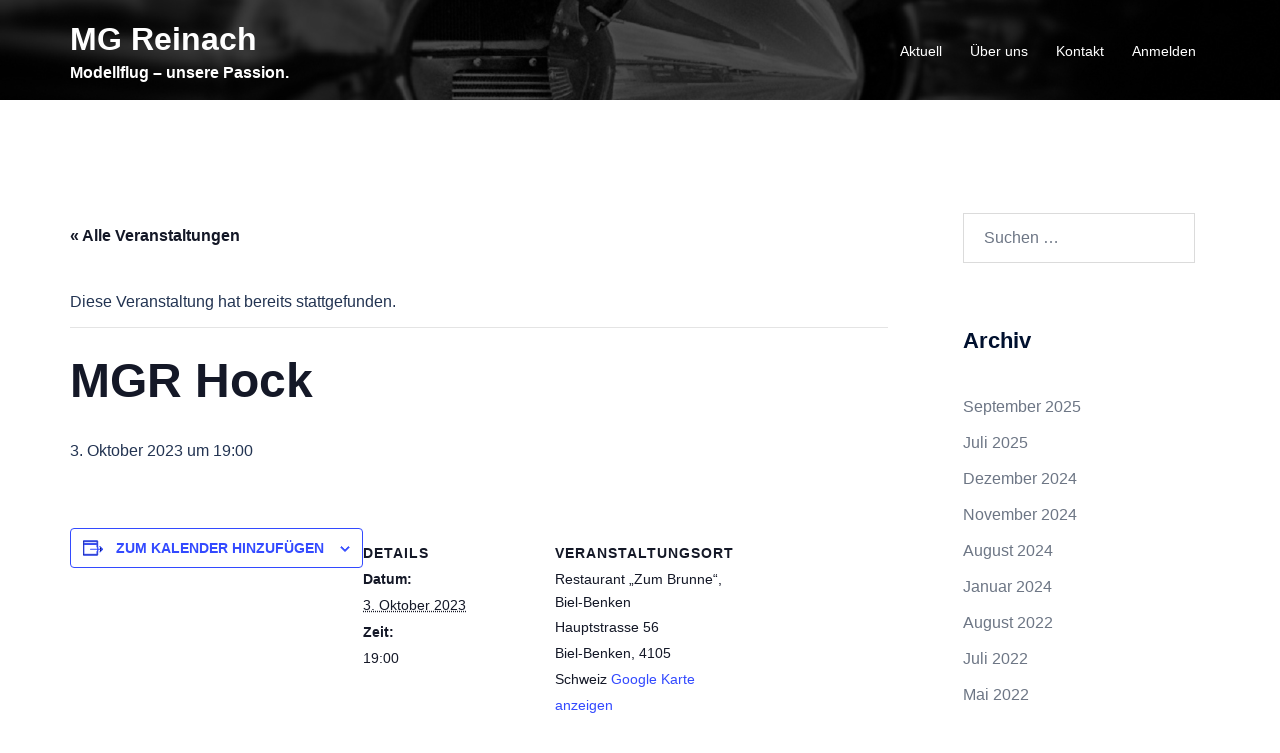

--- FILE ---
content_type: text/html; charset=utf-8
request_url: https://www.google.com/recaptcha/api2/anchor?ar=1&k=6Lfice4UAAAAAIr8LXoTdvtKGGtXCQ_uBSpSkNC2&co=aHR0cHM6Ly9tZ3JlaW5hY2guY2g6NDQz&hl=en&v=PoyoqOPhxBO7pBk68S4YbpHZ&size=invisible&anchor-ms=20000&execute-ms=30000&cb=fwxt5fhnefec
body_size: 48604
content:
<!DOCTYPE HTML><html dir="ltr" lang="en"><head><meta http-equiv="Content-Type" content="text/html; charset=UTF-8">
<meta http-equiv="X-UA-Compatible" content="IE=edge">
<title>reCAPTCHA</title>
<style type="text/css">
/* cyrillic-ext */
@font-face {
  font-family: 'Roboto';
  font-style: normal;
  font-weight: 400;
  font-stretch: 100%;
  src: url(//fonts.gstatic.com/s/roboto/v48/KFO7CnqEu92Fr1ME7kSn66aGLdTylUAMa3GUBHMdazTgWw.woff2) format('woff2');
  unicode-range: U+0460-052F, U+1C80-1C8A, U+20B4, U+2DE0-2DFF, U+A640-A69F, U+FE2E-FE2F;
}
/* cyrillic */
@font-face {
  font-family: 'Roboto';
  font-style: normal;
  font-weight: 400;
  font-stretch: 100%;
  src: url(//fonts.gstatic.com/s/roboto/v48/KFO7CnqEu92Fr1ME7kSn66aGLdTylUAMa3iUBHMdazTgWw.woff2) format('woff2');
  unicode-range: U+0301, U+0400-045F, U+0490-0491, U+04B0-04B1, U+2116;
}
/* greek-ext */
@font-face {
  font-family: 'Roboto';
  font-style: normal;
  font-weight: 400;
  font-stretch: 100%;
  src: url(//fonts.gstatic.com/s/roboto/v48/KFO7CnqEu92Fr1ME7kSn66aGLdTylUAMa3CUBHMdazTgWw.woff2) format('woff2');
  unicode-range: U+1F00-1FFF;
}
/* greek */
@font-face {
  font-family: 'Roboto';
  font-style: normal;
  font-weight: 400;
  font-stretch: 100%;
  src: url(//fonts.gstatic.com/s/roboto/v48/KFO7CnqEu92Fr1ME7kSn66aGLdTylUAMa3-UBHMdazTgWw.woff2) format('woff2');
  unicode-range: U+0370-0377, U+037A-037F, U+0384-038A, U+038C, U+038E-03A1, U+03A3-03FF;
}
/* math */
@font-face {
  font-family: 'Roboto';
  font-style: normal;
  font-weight: 400;
  font-stretch: 100%;
  src: url(//fonts.gstatic.com/s/roboto/v48/KFO7CnqEu92Fr1ME7kSn66aGLdTylUAMawCUBHMdazTgWw.woff2) format('woff2');
  unicode-range: U+0302-0303, U+0305, U+0307-0308, U+0310, U+0312, U+0315, U+031A, U+0326-0327, U+032C, U+032F-0330, U+0332-0333, U+0338, U+033A, U+0346, U+034D, U+0391-03A1, U+03A3-03A9, U+03B1-03C9, U+03D1, U+03D5-03D6, U+03F0-03F1, U+03F4-03F5, U+2016-2017, U+2034-2038, U+203C, U+2040, U+2043, U+2047, U+2050, U+2057, U+205F, U+2070-2071, U+2074-208E, U+2090-209C, U+20D0-20DC, U+20E1, U+20E5-20EF, U+2100-2112, U+2114-2115, U+2117-2121, U+2123-214F, U+2190, U+2192, U+2194-21AE, U+21B0-21E5, U+21F1-21F2, U+21F4-2211, U+2213-2214, U+2216-22FF, U+2308-230B, U+2310, U+2319, U+231C-2321, U+2336-237A, U+237C, U+2395, U+239B-23B7, U+23D0, U+23DC-23E1, U+2474-2475, U+25AF, U+25B3, U+25B7, U+25BD, U+25C1, U+25CA, U+25CC, U+25FB, U+266D-266F, U+27C0-27FF, U+2900-2AFF, U+2B0E-2B11, U+2B30-2B4C, U+2BFE, U+3030, U+FF5B, U+FF5D, U+1D400-1D7FF, U+1EE00-1EEFF;
}
/* symbols */
@font-face {
  font-family: 'Roboto';
  font-style: normal;
  font-weight: 400;
  font-stretch: 100%;
  src: url(//fonts.gstatic.com/s/roboto/v48/KFO7CnqEu92Fr1ME7kSn66aGLdTylUAMaxKUBHMdazTgWw.woff2) format('woff2');
  unicode-range: U+0001-000C, U+000E-001F, U+007F-009F, U+20DD-20E0, U+20E2-20E4, U+2150-218F, U+2190, U+2192, U+2194-2199, U+21AF, U+21E6-21F0, U+21F3, U+2218-2219, U+2299, U+22C4-22C6, U+2300-243F, U+2440-244A, U+2460-24FF, U+25A0-27BF, U+2800-28FF, U+2921-2922, U+2981, U+29BF, U+29EB, U+2B00-2BFF, U+4DC0-4DFF, U+FFF9-FFFB, U+10140-1018E, U+10190-1019C, U+101A0, U+101D0-101FD, U+102E0-102FB, U+10E60-10E7E, U+1D2C0-1D2D3, U+1D2E0-1D37F, U+1F000-1F0FF, U+1F100-1F1AD, U+1F1E6-1F1FF, U+1F30D-1F30F, U+1F315, U+1F31C, U+1F31E, U+1F320-1F32C, U+1F336, U+1F378, U+1F37D, U+1F382, U+1F393-1F39F, U+1F3A7-1F3A8, U+1F3AC-1F3AF, U+1F3C2, U+1F3C4-1F3C6, U+1F3CA-1F3CE, U+1F3D4-1F3E0, U+1F3ED, U+1F3F1-1F3F3, U+1F3F5-1F3F7, U+1F408, U+1F415, U+1F41F, U+1F426, U+1F43F, U+1F441-1F442, U+1F444, U+1F446-1F449, U+1F44C-1F44E, U+1F453, U+1F46A, U+1F47D, U+1F4A3, U+1F4B0, U+1F4B3, U+1F4B9, U+1F4BB, U+1F4BF, U+1F4C8-1F4CB, U+1F4D6, U+1F4DA, U+1F4DF, U+1F4E3-1F4E6, U+1F4EA-1F4ED, U+1F4F7, U+1F4F9-1F4FB, U+1F4FD-1F4FE, U+1F503, U+1F507-1F50B, U+1F50D, U+1F512-1F513, U+1F53E-1F54A, U+1F54F-1F5FA, U+1F610, U+1F650-1F67F, U+1F687, U+1F68D, U+1F691, U+1F694, U+1F698, U+1F6AD, U+1F6B2, U+1F6B9-1F6BA, U+1F6BC, U+1F6C6-1F6CF, U+1F6D3-1F6D7, U+1F6E0-1F6EA, U+1F6F0-1F6F3, U+1F6F7-1F6FC, U+1F700-1F7FF, U+1F800-1F80B, U+1F810-1F847, U+1F850-1F859, U+1F860-1F887, U+1F890-1F8AD, U+1F8B0-1F8BB, U+1F8C0-1F8C1, U+1F900-1F90B, U+1F93B, U+1F946, U+1F984, U+1F996, U+1F9E9, U+1FA00-1FA6F, U+1FA70-1FA7C, U+1FA80-1FA89, U+1FA8F-1FAC6, U+1FACE-1FADC, U+1FADF-1FAE9, U+1FAF0-1FAF8, U+1FB00-1FBFF;
}
/* vietnamese */
@font-face {
  font-family: 'Roboto';
  font-style: normal;
  font-weight: 400;
  font-stretch: 100%;
  src: url(//fonts.gstatic.com/s/roboto/v48/KFO7CnqEu92Fr1ME7kSn66aGLdTylUAMa3OUBHMdazTgWw.woff2) format('woff2');
  unicode-range: U+0102-0103, U+0110-0111, U+0128-0129, U+0168-0169, U+01A0-01A1, U+01AF-01B0, U+0300-0301, U+0303-0304, U+0308-0309, U+0323, U+0329, U+1EA0-1EF9, U+20AB;
}
/* latin-ext */
@font-face {
  font-family: 'Roboto';
  font-style: normal;
  font-weight: 400;
  font-stretch: 100%;
  src: url(//fonts.gstatic.com/s/roboto/v48/KFO7CnqEu92Fr1ME7kSn66aGLdTylUAMa3KUBHMdazTgWw.woff2) format('woff2');
  unicode-range: U+0100-02BA, U+02BD-02C5, U+02C7-02CC, U+02CE-02D7, U+02DD-02FF, U+0304, U+0308, U+0329, U+1D00-1DBF, U+1E00-1E9F, U+1EF2-1EFF, U+2020, U+20A0-20AB, U+20AD-20C0, U+2113, U+2C60-2C7F, U+A720-A7FF;
}
/* latin */
@font-face {
  font-family: 'Roboto';
  font-style: normal;
  font-weight: 400;
  font-stretch: 100%;
  src: url(//fonts.gstatic.com/s/roboto/v48/KFO7CnqEu92Fr1ME7kSn66aGLdTylUAMa3yUBHMdazQ.woff2) format('woff2');
  unicode-range: U+0000-00FF, U+0131, U+0152-0153, U+02BB-02BC, U+02C6, U+02DA, U+02DC, U+0304, U+0308, U+0329, U+2000-206F, U+20AC, U+2122, U+2191, U+2193, U+2212, U+2215, U+FEFF, U+FFFD;
}
/* cyrillic-ext */
@font-face {
  font-family: 'Roboto';
  font-style: normal;
  font-weight: 500;
  font-stretch: 100%;
  src: url(//fonts.gstatic.com/s/roboto/v48/KFO7CnqEu92Fr1ME7kSn66aGLdTylUAMa3GUBHMdazTgWw.woff2) format('woff2');
  unicode-range: U+0460-052F, U+1C80-1C8A, U+20B4, U+2DE0-2DFF, U+A640-A69F, U+FE2E-FE2F;
}
/* cyrillic */
@font-face {
  font-family: 'Roboto';
  font-style: normal;
  font-weight: 500;
  font-stretch: 100%;
  src: url(//fonts.gstatic.com/s/roboto/v48/KFO7CnqEu92Fr1ME7kSn66aGLdTylUAMa3iUBHMdazTgWw.woff2) format('woff2');
  unicode-range: U+0301, U+0400-045F, U+0490-0491, U+04B0-04B1, U+2116;
}
/* greek-ext */
@font-face {
  font-family: 'Roboto';
  font-style: normal;
  font-weight: 500;
  font-stretch: 100%;
  src: url(//fonts.gstatic.com/s/roboto/v48/KFO7CnqEu92Fr1ME7kSn66aGLdTylUAMa3CUBHMdazTgWw.woff2) format('woff2');
  unicode-range: U+1F00-1FFF;
}
/* greek */
@font-face {
  font-family: 'Roboto';
  font-style: normal;
  font-weight: 500;
  font-stretch: 100%;
  src: url(//fonts.gstatic.com/s/roboto/v48/KFO7CnqEu92Fr1ME7kSn66aGLdTylUAMa3-UBHMdazTgWw.woff2) format('woff2');
  unicode-range: U+0370-0377, U+037A-037F, U+0384-038A, U+038C, U+038E-03A1, U+03A3-03FF;
}
/* math */
@font-face {
  font-family: 'Roboto';
  font-style: normal;
  font-weight: 500;
  font-stretch: 100%;
  src: url(//fonts.gstatic.com/s/roboto/v48/KFO7CnqEu92Fr1ME7kSn66aGLdTylUAMawCUBHMdazTgWw.woff2) format('woff2');
  unicode-range: U+0302-0303, U+0305, U+0307-0308, U+0310, U+0312, U+0315, U+031A, U+0326-0327, U+032C, U+032F-0330, U+0332-0333, U+0338, U+033A, U+0346, U+034D, U+0391-03A1, U+03A3-03A9, U+03B1-03C9, U+03D1, U+03D5-03D6, U+03F0-03F1, U+03F4-03F5, U+2016-2017, U+2034-2038, U+203C, U+2040, U+2043, U+2047, U+2050, U+2057, U+205F, U+2070-2071, U+2074-208E, U+2090-209C, U+20D0-20DC, U+20E1, U+20E5-20EF, U+2100-2112, U+2114-2115, U+2117-2121, U+2123-214F, U+2190, U+2192, U+2194-21AE, U+21B0-21E5, U+21F1-21F2, U+21F4-2211, U+2213-2214, U+2216-22FF, U+2308-230B, U+2310, U+2319, U+231C-2321, U+2336-237A, U+237C, U+2395, U+239B-23B7, U+23D0, U+23DC-23E1, U+2474-2475, U+25AF, U+25B3, U+25B7, U+25BD, U+25C1, U+25CA, U+25CC, U+25FB, U+266D-266F, U+27C0-27FF, U+2900-2AFF, U+2B0E-2B11, U+2B30-2B4C, U+2BFE, U+3030, U+FF5B, U+FF5D, U+1D400-1D7FF, U+1EE00-1EEFF;
}
/* symbols */
@font-face {
  font-family: 'Roboto';
  font-style: normal;
  font-weight: 500;
  font-stretch: 100%;
  src: url(//fonts.gstatic.com/s/roboto/v48/KFO7CnqEu92Fr1ME7kSn66aGLdTylUAMaxKUBHMdazTgWw.woff2) format('woff2');
  unicode-range: U+0001-000C, U+000E-001F, U+007F-009F, U+20DD-20E0, U+20E2-20E4, U+2150-218F, U+2190, U+2192, U+2194-2199, U+21AF, U+21E6-21F0, U+21F3, U+2218-2219, U+2299, U+22C4-22C6, U+2300-243F, U+2440-244A, U+2460-24FF, U+25A0-27BF, U+2800-28FF, U+2921-2922, U+2981, U+29BF, U+29EB, U+2B00-2BFF, U+4DC0-4DFF, U+FFF9-FFFB, U+10140-1018E, U+10190-1019C, U+101A0, U+101D0-101FD, U+102E0-102FB, U+10E60-10E7E, U+1D2C0-1D2D3, U+1D2E0-1D37F, U+1F000-1F0FF, U+1F100-1F1AD, U+1F1E6-1F1FF, U+1F30D-1F30F, U+1F315, U+1F31C, U+1F31E, U+1F320-1F32C, U+1F336, U+1F378, U+1F37D, U+1F382, U+1F393-1F39F, U+1F3A7-1F3A8, U+1F3AC-1F3AF, U+1F3C2, U+1F3C4-1F3C6, U+1F3CA-1F3CE, U+1F3D4-1F3E0, U+1F3ED, U+1F3F1-1F3F3, U+1F3F5-1F3F7, U+1F408, U+1F415, U+1F41F, U+1F426, U+1F43F, U+1F441-1F442, U+1F444, U+1F446-1F449, U+1F44C-1F44E, U+1F453, U+1F46A, U+1F47D, U+1F4A3, U+1F4B0, U+1F4B3, U+1F4B9, U+1F4BB, U+1F4BF, U+1F4C8-1F4CB, U+1F4D6, U+1F4DA, U+1F4DF, U+1F4E3-1F4E6, U+1F4EA-1F4ED, U+1F4F7, U+1F4F9-1F4FB, U+1F4FD-1F4FE, U+1F503, U+1F507-1F50B, U+1F50D, U+1F512-1F513, U+1F53E-1F54A, U+1F54F-1F5FA, U+1F610, U+1F650-1F67F, U+1F687, U+1F68D, U+1F691, U+1F694, U+1F698, U+1F6AD, U+1F6B2, U+1F6B9-1F6BA, U+1F6BC, U+1F6C6-1F6CF, U+1F6D3-1F6D7, U+1F6E0-1F6EA, U+1F6F0-1F6F3, U+1F6F7-1F6FC, U+1F700-1F7FF, U+1F800-1F80B, U+1F810-1F847, U+1F850-1F859, U+1F860-1F887, U+1F890-1F8AD, U+1F8B0-1F8BB, U+1F8C0-1F8C1, U+1F900-1F90B, U+1F93B, U+1F946, U+1F984, U+1F996, U+1F9E9, U+1FA00-1FA6F, U+1FA70-1FA7C, U+1FA80-1FA89, U+1FA8F-1FAC6, U+1FACE-1FADC, U+1FADF-1FAE9, U+1FAF0-1FAF8, U+1FB00-1FBFF;
}
/* vietnamese */
@font-face {
  font-family: 'Roboto';
  font-style: normal;
  font-weight: 500;
  font-stretch: 100%;
  src: url(//fonts.gstatic.com/s/roboto/v48/KFO7CnqEu92Fr1ME7kSn66aGLdTylUAMa3OUBHMdazTgWw.woff2) format('woff2');
  unicode-range: U+0102-0103, U+0110-0111, U+0128-0129, U+0168-0169, U+01A0-01A1, U+01AF-01B0, U+0300-0301, U+0303-0304, U+0308-0309, U+0323, U+0329, U+1EA0-1EF9, U+20AB;
}
/* latin-ext */
@font-face {
  font-family: 'Roboto';
  font-style: normal;
  font-weight: 500;
  font-stretch: 100%;
  src: url(//fonts.gstatic.com/s/roboto/v48/KFO7CnqEu92Fr1ME7kSn66aGLdTylUAMa3KUBHMdazTgWw.woff2) format('woff2');
  unicode-range: U+0100-02BA, U+02BD-02C5, U+02C7-02CC, U+02CE-02D7, U+02DD-02FF, U+0304, U+0308, U+0329, U+1D00-1DBF, U+1E00-1E9F, U+1EF2-1EFF, U+2020, U+20A0-20AB, U+20AD-20C0, U+2113, U+2C60-2C7F, U+A720-A7FF;
}
/* latin */
@font-face {
  font-family: 'Roboto';
  font-style: normal;
  font-weight: 500;
  font-stretch: 100%;
  src: url(//fonts.gstatic.com/s/roboto/v48/KFO7CnqEu92Fr1ME7kSn66aGLdTylUAMa3yUBHMdazQ.woff2) format('woff2');
  unicode-range: U+0000-00FF, U+0131, U+0152-0153, U+02BB-02BC, U+02C6, U+02DA, U+02DC, U+0304, U+0308, U+0329, U+2000-206F, U+20AC, U+2122, U+2191, U+2193, U+2212, U+2215, U+FEFF, U+FFFD;
}
/* cyrillic-ext */
@font-face {
  font-family: 'Roboto';
  font-style: normal;
  font-weight: 900;
  font-stretch: 100%;
  src: url(//fonts.gstatic.com/s/roboto/v48/KFO7CnqEu92Fr1ME7kSn66aGLdTylUAMa3GUBHMdazTgWw.woff2) format('woff2');
  unicode-range: U+0460-052F, U+1C80-1C8A, U+20B4, U+2DE0-2DFF, U+A640-A69F, U+FE2E-FE2F;
}
/* cyrillic */
@font-face {
  font-family: 'Roboto';
  font-style: normal;
  font-weight: 900;
  font-stretch: 100%;
  src: url(//fonts.gstatic.com/s/roboto/v48/KFO7CnqEu92Fr1ME7kSn66aGLdTylUAMa3iUBHMdazTgWw.woff2) format('woff2');
  unicode-range: U+0301, U+0400-045F, U+0490-0491, U+04B0-04B1, U+2116;
}
/* greek-ext */
@font-face {
  font-family: 'Roboto';
  font-style: normal;
  font-weight: 900;
  font-stretch: 100%;
  src: url(//fonts.gstatic.com/s/roboto/v48/KFO7CnqEu92Fr1ME7kSn66aGLdTylUAMa3CUBHMdazTgWw.woff2) format('woff2');
  unicode-range: U+1F00-1FFF;
}
/* greek */
@font-face {
  font-family: 'Roboto';
  font-style: normal;
  font-weight: 900;
  font-stretch: 100%;
  src: url(//fonts.gstatic.com/s/roboto/v48/KFO7CnqEu92Fr1ME7kSn66aGLdTylUAMa3-UBHMdazTgWw.woff2) format('woff2');
  unicode-range: U+0370-0377, U+037A-037F, U+0384-038A, U+038C, U+038E-03A1, U+03A3-03FF;
}
/* math */
@font-face {
  font-family: 'Roboto';
  font-style: normal;
  font-weight: 900;
  font-stretch: 100%;
  src: url(//fonts.gstatic.com/s/roboto/v48/KFO7CnqEu92Fr1ME7kSn66aGLdTylUAMawCUBHMdazTgWw.woff2) format('woff2');
  unicode-range: U+0302-0303, U+0305, U+0307-0308, U+0310, U+0312, U+0315, U+031A, U+0326-0327, U+032C, U+032F-0330, U+0332-0333, U+0338, U+033A, U+0346, U+034D, U+0391-03A1, U+03A3-03A9, U+03B1-03C9, U+03D1, U+03D5-03D6, U+03F0-03F1, U+03F4-03F5, U+2016-2017, U+2034-2038, U+203C, U+2040, U+2043, U+2047, U+2050, U+2057, U+205F, U+2070-2071, U+2074-208E, U+2090-209C, U+20D0-20DC, U+20E1, U+20E5-20EF, U+2100-2112, U+2114-2115, U+2117-2121, U+2123-214F, U+2190, U+2192, U+2194-21AE, U+21B0-21E5, U+21F1-21F2, U+21F4-2211, U+2213-2214, U+2216-22FF, U+2308-230B, U+2310, U+2319, U+231C-2321, U+2336-237A, U+237C, U+2395, U+239B-23B7, U+23D0, U+23DC-23E1, U+2474-2475, U+25AF, U+25B3, U+25B7, U+25BD, U+25C1, U+25CA, U+25CC, U+25FB, U+266D-266F, U+27C0-27FF, U+2900-2AFF, U+2B0E-2B11, U+2B30-2B4C, U+2BFE, U+3030, U+FF5B, U+FF5D, U+1D400-1D7FF, U+1EE00-1EEFF;
}
/* symbols */
@font-face {
  font-family: 'Roboto';
  font-style: normal;
  font-weight: 900;
  font-stretch: 100%;
  src: url(//fonts.gstatic.com/s/roboto/v48/KFO7CnqEu92Fr1ME7kSn66aGLdTylUAMaxKUBHMdazTgWw.woff2) format('woff2');
  unicode-range: U+0001-000C, U+000E-001F, U+007F-009F, U+20DD-20E0, U+20E2-20E4, U+2150-218F, U+2190, U+2192, U+2194-2199, U+21AF, U+21E6-21F0, U+21F3, U+2218-2219, U+2299, U+22C4-22C6, U+2300-243F, U+2440-244A, U+2460-24FF, U+25A0-27BF, U+2800-28FF, U+2921-2922, U+2981, U+29BF, U+29EB, U+2B00-2BFF, U+4DC0-4DFF, U+FFF9-FFFB, U+10140-1018E, U+10190-1019C, U+101A0, U+101D0-101FD, U+102E0-102FB, U+10E60-10E7E, U+1D2C0-1D2D3, U+1D2E0-1D37F, U+1F000-1F0FF, U+1F100-1F1AD, U+1F1E6-1F1FF, U+1F30D-1F30F, U+1F315, U+1F31C, U+1F31E, U+1F320-1F32C, U+1F336, U+1F378, U+1F37D, U+1F382, U+1F393-1F39F, U+1F3A7-1F3A8, U+1F3AC-1F3AF, U+1F3C2, U+1F3C4-1F3C6, U+1F3CA-1F3CE, U+1F3D4-1F3E0, U+1F3ED, U+1F3F1-1F3F3, U+1F3F5-1F3F7, U+1F408, U+1F415, U+1F41F, U+1F426, U+1F43F, U+1F441-1F442, U+1F444, U+1F446-1F449, U+1F44C-1F44E, U+1F453, U+1F46A, U+1F47D, U+1F4A3, U+1F4B0, U+1F4B3, U+1F4B9, U+1F4BB, U+1F4BF, U+1F4C8-1F4CB, U+1F4D6, U+1F4DA, U+1F4DF, U+1F4E3-1F4E6, U+1F4EA-1F4ED, U+1F4F7, U+1F4F9-1F4FB, U+1F4FD-1F4FE, U+1F503, U+1F507-1F50B, U+1F50D, U+1F512-1F513, U+1F53E-1F54A, U+1F54F-1F5FA, U+1F610, U+1F650-1F67F, U+1F687, U+1F68D, U+1F691, U+1F694, U+1F698, U+1F6AD, U+1F6B2, U+1F6B9-1F6BA, U+1F6BC, U+1F6C6-1F6CF, U+1F6D3-1F6D7, U+1F6E0-1F6EA, U+1F6F0-1F6F3, U+1F6F7-1F6FC, U+1F700-1F7FF, U+1F800-1F80B, U+1F810-1F847, U+1F850-1F859, U+1F860-1F887, U+1F890-1F8AD, U+1F8B0-1F8BB, U+1F8C0-1F8C1, U+1F900-1F90B, U+1F93B, U+1F946, U+1F984, U+1F996, U+1F9E9, U+1FA00-1FA6F, U+1FA70-1FA7C, U+1FA80-1FA89, U+1FA8F-1FAC6, U+1FACE-1FADC, U+1FADF-1FAE9, U+1FAF0-1FAF8, U+1FB00-1FBFF;
}
/* vietnamese */
@font-face {
  font-family: 'Roboto';
  font-style: normal;
  font-weight: 900;
  font-stretch: 100%;
  src: url(//fonts.gstatic.com/s/roboto/v48/KFO7CnqEu92Fr1ME7kSn66aGLdTylUAMa3OUBHMdazTgWw.woff2) format('woff2');
  unicode-range: U+0102-0103, U+0110-0111, U+0128-0129, U+0168-0169, U+01A0-01A1, U+01AF-01B0, U+0300-0301, U+0303-0304, U+0308-0309, U+0323, U+0329, U+1EA0-1EF9, U+20AB;
}
/* latin-ext */
@font-face {
  font-family: 'Roboto';
  font-style: normal;
  font-weight: 900;
  font-stretch: 100%;
  src: url(//fonts.gstatic.com/s/roboto/v48/KFO7CnqEu92Fr1ME7kSn66aGLdTylUAMa3KUBHMdazTgWw.woff2) format('woff2');
  unicode-range: U+0100-02BA, U+02BD-02C5, U+02C7-02CC, U+02CE-02D7, U+02DD-02FF, U+0304, U+0308, U+0329, U+1D00-1DBF, U+1E00-1E9F, U+1EF2-1EFF, U+2020, U+20A0-20AB, U+20AD-20C0, U+2113, U+2C60-2C7F, U+A720-A7FF;
}
/* latin */
@font-face {
  font-family: 'Roboto';
  font-style: normal;
  font-weight: 900;
  font-stretch: 100%;
  src: url(//fonts.gstatic.com/s/roboto/v48/KFO7CnqEu92Fr1ME7kSn66aGLdTylUAMa3yUBHMdazQ.woff2) format('woff2');
  unicode-range: U+0000-00FF, U+0131, U+0152-0153, U+02BB-02BC, U+02C6, U+02DA, U+02DC, U+0304, U+0308, U+0329, U+2000-206F, U+20AC, U+2122, U+2191, U+2193, U+2212, U+2215, U+FEFF, U+FFFD;
}

</style>
<link rel="stylesheet" type="text/css" href="https://www.gstatic.com/recaptcha/releases/PoyoqOPhxBO7pBk68S4YbpHZ/styles__ltr.css">
<script nonce="v1sL1ppMlx8Sz-6M9eZBng" type="text/javascript">window['__recaptcha_api'] = 'https://www.google.com/recaptcha/api2/';</script>
<script type="text/javascript" src="https://www.gstatic.com/recaptcha/releases/PoyoqOPhxBO7pBk68S4YbpHZ/recaptcha__en.js" nonce="v1sL1ppMlx8Sz-6M9eZBng">
      
    </script></head>
<body><div id="rc-anchor-alert" class="rc-anchor-alert"></div>
<input type="hidden" id="recaptcha-token" value="[base64]">
<script type="text/javascript" nonce="v1sL1ppMlx8Sz-6M9eZBng">
      recaptcha.anchor.Main.init("[\x22ainput\x22,[\x22bgdata\x22,\x22\x22,\[base64]/[base64]/MjU1Ong/[base64]/[base64]/[base64]/[base64]/[base64]/[base64]/[base64]/[base64]/[base64]/[base64]/[base64]/[base64]/[base64]/[base64]/[base64]\\u003d\x22,\[base64]\x22,\x22w4lcaFbCtDHCgcO4wqHDhx8fbilgwoR/[base64]/ClzpJwqLDuQ5IU8Kwwr1gRsO1w77DllnDsMO1wrXDumtdNibDmsKsK1HDqWhHKQPDksOmwoPDo8ORwrPCqA3CjMKEJjrCrMKPwpoyw6vDpm5Uw78eEcKaRMKjwrzDk8KYZk1Uw5/DhwYvSiJyXcK2w5pDYcOhwrPCiW3DgQt8fMO0BhfCssO3worDpsKNwrfDuUtlaxgich9nFsKcw7ZHTEbDksKADcKISyTCgyjChSTCh8Obw5rCuifDjMKJwqPCoMOaEMOXM8OMNlHCp0YXc8K2w7fDmMKywpHDocKFw6F9wp1hw4DDhcKbRsKKwp/[base64]/CjcOWWzfCnBQhwrfCnHELwpJUw7TDmcKAw6IPBcO2wpHDpmbDrm7DusKcMktHacOpw5LDiMKiCWVDw4zCk8KdwqBML8Oww43Dl0hcw7rDoxc6wpPDrSo2wpBtA8K2wo80w5llWsOhe2jCnStdd8Kowq7CkcOAw7rCvsO1w6VYZi/CjMOrwqfCgzt3esOGw6ZoZ8OZw5Z2ZMOHw5LDkjB8w41gwrDCiS9MS8OWwr3DlsOSM8KZwqbDrsK6fsO5woDChyF2c3EMbALCu8O7w4lPLMO0NTdKw6LDuXTDox7Dh2UZZ8Khw60DUMKDwrUtw6PDm8OZKWzDkMKiZ2vCgX/Cj8OPN8O6w5LChVY9wpbCj8OIw5fDgsK4wo7CrkEzPMOEPFhSw6DCqMK3wq3Dh8OWworDicKjwoUjw4l8VcK8w4PCmAMFVVg4w4EYW8KGwpDCqsK/w6p/wrDCpcOQYcOowojCs8OQc3jDmsKIwps8w444w6taZH4ZwqlzM1I4OMKxWFnDsFQdAicgw77DusOsTMONW8OQw44ow69ew4fCkcKCwp/Cj8KTJyrDunzDoitMUjrClMOhwpkdTh96w53CuGkFw7bClcKAJsOgwoQ+wqFUw6F1wrtZwqfDrH/CpgzDgTTDmCjCmjlSD8OlJ8KDTHXDrHLDslgJL8K4woDCsMKFwqU2RMOpIcO/w6XCiMKIA2PDj8OtwoYYwqhAw7vCnMOJNxDDksKsGsKnw7rCrMKlwpI8wqIQLAPDpcKwZX3ClxHCgWYQb2goXsO+w4DCgndlDgjDv8K4B8O/P8OPHg4oVEoYACPCpUbDsMKQw7PCrcKfwq9Vw6fDqUDCtFnChkXCm8O6w7HCpMOKwpcIwrsLCR5XSHpfw4DDt0HDpjfCoSfCscOXChZUamJBwr0twoB4fMObw5BVYXrDn8KJwpfCisKMRMOzRcKvw4PCscKewrjDoz/CicOhw57DicKRWzcAwpfCnsOFwpfDqhxOw4/[base64]/TcKLH11Nwp52IFbChxnDpsOSwoQqwqLCrsKCw4XDuljDok9mwpotXsKuw5pPw6DCh8OJOcKmwqbCphIvwqwcOMKHw7E7V34Lw5/Dt8KGBcOFwoA/Ri7Ct8OkacKpw7DChMOjw6lRE8OHwovCnMKlcMKmdgTDvcOXwovCizLClzbCs8Kjwq/CmsKpX8Kewr3Ct8OUVFnDqHzDsw3Dr8O0wqduwrHDkTp8w5NQwq9zH8KYw47CrQPDocK4OsK9K3hyQ8KNBynCj8OAVxU0KcK5BMK3w4lawrvCjhomPsOmwq04TgLDqsK9w57Dm8K/[base64]/CqcOMcMOwwoAhw49ew4JiblPCrWtODlFwcXHCnQPDgcO8wosNwr/[base64]/Clm0Aw4AWw6kjw4RWwr3CiDPDpzIIw7XDtQTCj8OVexI9w7B9w6cFwq0tHcKqwrQoHsK1w7fCi8KJVMKoUQxGw7DCuMKwDjdWClDCpsKVw5jDnS3DrRzDrsKuMmzCjMOVw7bCqx86SsOIwrE6dHILIcO2wp7DlBTDlHkIwpNoQsKZUBodwr/DosO9YlcdeyrDhsKVO3jCpjDCoMK4bsOQQ3xkwptUVcOfwq3Ctwg9OcK8YcKHCGbCh8O4wrxpw4HDp3nDhMOdwrhHdy8aw5TDicKXwqQ/[base64]/w5DDpWrCjcKLwrzCkcOiUgrCsxwURMO+LQ3CqcOnJMKQEG3CssONWsOYAcKPwrPDvzY6w7Y2w5/[base64]/DlsKrw5RAShY4MsKhI8OFw543HsKVNsORKcKrw6rDrE3Dm2nDjcKIw6zCgMOewqJ4PsOpwo/DllIdAjTCni07w74EwoAmwp3DkF/CsMOCwpzDgHh9wp/CjcO4CArCk8Kdw7JZwqvCqjdTw55nwokaw5Vhw4rDpcO1d8OzwoQWwpVfB8KWUMOeWgXClHbDjMOSacKmNMKbwopXwqNvKsK4w6JjwoQJw5k6DMKFwq/[base64]/Cow49bsOJZsOGTsKBw5BCwrDCvRVgwprDrsOFPMK4E8KafsO5wpo/GDjCmTjDncOkSsOjEz3Dt3cIASVDwrQgwrTDncK/[base64]/wovCscOOwrIMPno1LXE+RcOXNcOmw5JxdMKqw6c3wqZRw4fDmATDvw3CusKdWm8Ew6LCsg94w4fDh8OZw7w1w7JDPMO0wqEPKsKfw6w8w7rDk8OPQsKmw4XDgsOrcsKTF8K8X8OCHxLCnFDDtjtJw7/ClhV2OGTCrsOudMKww6lLwolDbsKlw7nCqsKzTQXDugtjw6vCrmrDmHBzwppaw4DCnk8MRigdw5XDtWtOwqDDmsKIwpguw6Ybw5LCv8K0aQwdChPDmEtsA8OBfMOycAjCt8OxWU9Uw7bDtsOqw5/DgFfDmsK3T3E0wqF9wprDpmjDvMOhw5fDv8Kjw6XDuMKpwokxY8OLOCVEwqcmDUp/w6oSwojCisO8w5R8D8K0UMOdJ8KYC2vCskjDjDgGw63CsMOhRjIiQErDgSkiA0vCj8OCY3bDtWPDsS3Cumglw6Z5Nh/CicOrW8Khw6fCrcKMwp/DlWcZBsKQWTHDl8Kzw5jCkQ/CoF3CgMOGaMKae8KHw6IGwoPCnEk9PXJnw49dwr5WMXdGdXJ5w6w0wrxKw7HDtklVDnHChMKyw6t6w74kw4nCs8Kewr3DpMKSacO3VAZ3w6Z8wqA/w5kmwoIYwqPDsSPCplTCnsOdw6psbEx8woXDk8K/b8OGRFA7w7U+IxgsTcOiPAE3XsO8GMOOw7bDrcKIWl/Cq8KkYg1Cc3dUw7DCoQ/DhVnDhX4jZ8Kyeh/CjExJbsKnGMOkNMOGw4XCg8K5AmAHw6TCpMOsw701Wx1xdnXCgWN8w5bCusKtZUHCiX14NxrCokPCncKwEQA/PGzDiR1rw5Avw5vCpsKcwpLDkULDj8KgHcO3w4LCnUQJwp3CqCvDn385XGTDkglvwrYhHsO2w6sPw5V5w6ssw5s6w7tTHsK/w5Exw5TDuTAuESvCsMKXRcOnKMOsw40aI8O6bzfCunY2wrfCoxjDs0ZDwroxw7koPzUxESDDjy/[base64]/VsKfwq3CkS9QRisfPG/Dsk9+woJaPn4Pdxdkw4gKwq/CrTFgIsOcSD/DlC7CuETCtMKUNMKjwrkCUxFZw6dOCw49bsOTCDA3w4LCtjd/[base64]/AzwJX8Kxw6VJw4zDsHfChcOZScKOVBjDpWzDmcO1NcOSGRQHw5waKcKVwqEBCsOIJz0nwo3CjcOyw6dGwoYUNkLDoGp/w7nDusKZw7PDi8OHwrcALQPCq8OfMkoXw47DvsK+BWxLP8OFw4zCiE/Ds8KYajVcw6rCtMKFH8K3RnDCnMKAw7rCmsKcwrbDo2BBwqRaeDwOw7UQDVovMH7DhcOLAGLCt2rDn0nDicOcI0rCmsKDMzXClGnCjltDPsOvw7/CqnLDlVI4E27DtnzDqcKswpU6ImoqbcODfMK2wo/DvMOjfAzDiDjDnMOoc8OwwpTDj8K/XEfDi2DDrSpewoXCrcOWNMOxRTRKYULCvMKgJsO+B8KDAVXChcKVbMKReyrCswfDhcOkWsKUwrdpwpPCucO4w4bDg0scEHfDk1VqwoPClsKvMsKgw5XDtkvCi8Kiw6nDncKHIErClsORLUc/w6cwCGHCpsODw4jDg8OuHF1Rw6EZw5fDpxtywocxMGLCsCQjw6fDvUjDgDHDucKqBBHCo8OYwrrDvsOBw6psaxgWw4krO8OpccO0BELCncKlwrTDssK6OcOLwqM/XcOEwoTCvcKrw7VsA8K3XsKadhzCpcOIwp8FwodHwoPDklfCkcOcw4HCiiTDmcKVwqHDlMKfFMO/bkhuwrXCmAwMbsKOw5XDq8Ocw6/[base64]/Cp8KrKlzDrMO9w53CpUbDt8KURMK8LcKUwod+w5cYw7vDu3jCt23Ds8OVw79PVjJ/G8KOw5/DvHbCicOxBDvDgyYDwrbChMKawrsewoLDssOuwq7DsA/DmlYaUjHCoT5+B8KvV8KAw7swcMKmcMOBJR87w73CpsOUcDHCrMKtwqILTWvDs8OMw4YkwoN2AsO9O8K+KAbColVvE8KAw7TDix1MU8OqG8Oew580W8OPwrEJBEA2wrsvBV/Ct8Odw6lSZQ/[base64]/CgMO8w6TDqcOwOMKUdkvCqcKpUlsSwqPDo3/CjsOnKsKXwrZ9wqDChMORw54MwqrClyo1A8OFw7s/JwIMW2I5clwKbMOMw7lTSwfDgHHDri4APDjDh8Knwp0UUW52wpMfR0J5NyZMw7hkw7wMwpQIwpnCsAPDhm3Ckw7CuRfCo01EOAUEPVbCnxZaMsORwpXDp0zCv8KjVMKuYMKCw43DgcKya8Khwr9bw4HDgw/CkcOFTj4HVmIBwrVpM1wxwoc1w6BqX8KNC8Odw7IJNlbDlU3CrG7DpcOewpdIJx4BwpHCs8K+K8ODKcKLwq/CmcKGRn9JMzLCk1HCpMKfbMOrbsKhV0rCgcKDaMKpWMKbJ8OBw7/[base64]/Dp8KNPwLCrk58BEXCpjzDhcObYRTCuBRmw7zChcOhw7zDhybCqhR1wpXCgMOBwo0Dw7rCuMORd8OINMKiwp7DjMOcFz9sCGDCrcKJe8OewosUKsKYJ0PDncOOB8K6N0jDi1DCmMOTw77Cnl7DlsKvDcOfw6DCkiYLLwDCtDIOwr/DtMKLQ8O6SsKaNMKrwr3Dv3vCsMKDwqLDqsO3ZF1dw4/ChsKSwobCkhw3XcOgw7DCuTZgwr/Dq8Kow4DDvMOJw7PCoMKeFMOrwrvDkX7DgE3CgRJSw60Ow5XDvk90wpLDtcKMw7XDrzBNBRUgDsOoQMKjU8KRQsKIZFcRwoJdwo0kw5pGcF7DhRl7JcKTGMOAw4hpwq/[base64]/EDnDr0TDkcO7IMKxwojDvR7DnMOVw4VHw6MJwo5jwpZrw7TCpyR4w40URiJUwojDr8Ksw5/CqMKjwpLDv8K5w55IeVszR8Kmw7EZM3h1GWVqOUXDj8KmwqA3McKfw4wbUsKceWrCnRXDu8KtwovDmFkJw7nCoyR0IcK9w5bDoWQlE8Ohe3DDusKJw4DDosK5N8O1fMOBwobCnxnDqiZpITLDpMOiU8KuwrfChnrDiMK+wqpdw6vCu2/[base64]/w5BcwoXCtcOQw5XDlcOvwohlacKcw7x7w7PDu8Oaw40mQcOtQnHDpcOIwosaMcOEw5nDmcOqY8OFwr1tw7p5wqsyw4XDsMOcw6J/w5nDl0/[base64]/Cj1Uawo3Cnl9iDj3DnsKbwqDDuh5eVMK9w5gawoPCpMKEw5LDo8OCb8O1w6UyEsKpW8Kga8KeNlIuw7LCkMOjM8OiJBERUcOVNG3ClMODw7kJBSLCknbDjBTCsMOQworDsVzCnnHCiMOmwod+w4F1wrRkwqrDoMKiwrLCiwVbw7cAf3LDicKJwq1qQyM2dHpsEG/DpsOUCS4BDj1AeMOUasO2A8OxWRvCsMKnGwPDj8KDC8KOw47DtjZLCRpYw74Pf8OVworCkz1YBMKHTA7DgcKXwqtHw6lmIsOBLk/DsjLCjn0Jw4F5wonDlcKewpHDhmUfAwdAAcO3R8OSD8O7wrnDgg1XwrDCn8O6eS4mWsO/QcKYwoLDlMOQCTPDusKww6E4w6EORB/DqsKRUDzCoHMRw7bCvsKzN8KJwr7CgF00w4TDlMOILsO9ccOdwqAhAl/CsSsvUXpOwr7CswoTfcKYw6rCq2XDhcKGwoppTCHCsTzCnsOTwrFjLFl2wo02UGrCvTHCicOiSi4oworDuA55bkRbaEMlXBTDgBdYw7Uhw594KcKgw7Z4LMO1QcK/wqhuw5YlUy57w77DlmN9w61ZKcOfw7MQwqzDsXXCgRgqd8Kpw5xmw7htaMK5wq3Du3XDkRfDncKTwrzDu15Waw5uwpHDtAdsw73CsC3CpGjDiWgjw7YDXsKqw5t8w4F0w49jPMKsw67CgMK2w6haUkzDssOjJBUuKsKpcsOsBS/DqMOBKcKtTARrfcKdbV7Dg8ODw6LDpsK1DizDjcKow67DnsK5fkwnwqnDuFLCoW5sw7JlDMO0w74dwrxVb8KKwpvDhQ7Di1R+wozDqcKpNBTDp8OXw5cWGMKhNi3DqXfCtsOcw5/DgWvCgsKUBVfDnSrCg05kVMKowr4Nw6wDwqhpw5RWwp4bSS5HO1pCVcKlwrjDkMK9ew7CsHjCg8O/[base64]/Dn8K0wo0sw6/CjcKkZMOHwq9fDsO2w7ImP17ChydPw4ZFw5F9w587wpfDu8KtIUTCi1bDpwjCmwTDi8Kaw5DCksOTRcO2X8OrTmtOw79Gw6PCj2fDvMOHN8OQw6MUw6fCmho/HSHClz3CohYxwp3DuwZnIyzDhcOFcyNKw4ZnbMKJB0bCiTl3MMOew59Mw7jDuMKdbAnDrsKrwopvVcOoemvDkiI0wqVdw6d/CkoFwrrDvcOQw50jDkdhDXvCp8K3LMK5YMOSw7RNEwgAwqQzw53CvGImw4HDg8K4BsOWLsOMHsKjQELCtTZiGVDDjsKywr9MPMOmw4nDqMKAM3XCrT/ClMOCD8Kaw5U4wr7CrcOHwqPDo8KRdcKCw5jCv3UpAcO6wqnCpsO7OnnDqU8BPcOKNG1tw67DvcOOWUTDnXQmWcOywqJyQS9GUj3DvsK3w4RgRsOlD33CuBvDv8Kfw6VvwosVwp3Dg1LDjWAawqDCksKdwohOSMKiXMOlWwbCmcKBMnoNwr1EAHw/QGDCh8K8wqcNXFdWM8KvwrbCgnnDk8KDw5tTw7xqwo3Cl8KnLkdkWcOIKjrCljDDgMO+wrNHE1XClsKOaVLDpsKhwr4Ow6Vrw5lFBG/DuMOKNcKMQsKzf3FAwonDrlZcFivCg05Cc8KgETJNwovCoMKTJWfDgcK8I8Kaw5vClMKWLcOjwoUVwqfDksOsBsOiw5rDg8KSb8KzA0TCk2/Csw9nTcKcw77DpsOJw7ZQw4MFKcK5w75cFzTDsTtGC8OxAMKiVw8iw6dDQcOgcsKDwpPDl8K2wrxqdB/[base64]/cMK/[base64]/Dhn/[base64]/[base64]/wrN6wpzDscOGw7BHBTYywrvCpsOqM3bCh8KlasKrw5E2w7o6FcOkNsObO8O/w491IcOSMmjDkyIwGXZ+w53CvDoywqTDscK4UMK7bsOvwoXDjsO7cVHCkcO9HlcYw57CrsOGasKbBVPDtsKXeQvChMKfwo9/[base64]/Dp3txwrRXwqHDoMOvw6EFwqQ4J8OABjtDw7XCrMOww7HCo11Iw44GwpjCqMO/[base64]/DkCJJVsKCw4Q0wpQXw5pawqBfwrzDoyHDl0VUPABHYTjDg8KRH8ONYgLClsKjw6pnDgc+E8OAwpQYFnkdwqV/M8Kxw54pLh7DojfCgsKew4UQWMKGN8KTwr3CqcKMwqU2FsKDcMOSYcKWw79AXMOLA1kgF8KUCxLDlcK6w6hdCMOuHSXDncKEwr/DrMKWwphhfU5+AjsGw4XCnywiwrA9ZXrDsA/DncKTPsOww6fDrgldYBrConHDhh7Dt8KTGMK3w5/DqT/CtArDucOWaEYha8OcBcKYa2ccEB9VwojCq2lTw43Ct8KSwrVJw4nCpMKMw5c2F1MHJMOUwq7DnBtsRcOMXSp/fw4Zwo1RMsKOw7HDhzxiZE1pV8K9w74ww51BwobCmsO+wqMZSsO4M8KBJRnCsMOMw4BZOsOiMCo6YsOBM3LDsiQgw6xAF8O9A8Ogwr5MfQ8/ccK4JQzDvjF7bS7CuH/Co2cwbcOdw4bDrsKOei82w5Q9wqgVw6lNRE0fwqE3w5PDo3nDj8KHBWYOFsOkPDAFwo4BWSIpIAtCSQk6ScK/DcOMN8O2Li/[base64]/DjsOhdcK6w6HCmcOYG8KhZDnDuETCuA9twrDChcORXAHCssOyXMKawrh1w6bDnzE2wpgNGF4CwrvDm2TCnsOvKsOyw4zDtsOOwp/Cjz3DicKZWMOtwqEKwqvDisKtw6DCm8KqZcK8dk9IZcK1ASnDrhfDn8KkBcOzwrzCkMOMFwZxwq/DjMORwqYiw6TCvAXDv8Opw5bDrMOsw77CtsK0w6IVGQFbYVzDqXMmwrkdw49mVwBWDHrDpMO3w6jCoEXCkMO+FA3CuwLDvsKlMcKbUmTCj8O+U8KZwqJKcW9HFcOiwqp2w77Dtwhywo7Ds8K5CcOKw7QZw4MCYsKRAVTDiMKfLcKqZShRwoDDssO1NcK/w6whwrJ1akdMw6jDoXQeB8KvH8KFckc7w4Ycw4TClsK6I8Oww6RdPMO3GMK7YCFfwqPDn8KaIMKpMMKIWMO/[base64]/[base64]/[base64]/YDHDnsOrw4IDQcKzAcKGwrZ3wrM3wrslLDpuw7jDl8KBwpLCvVBpwqbDqHcsPzlWBcOJw5bCsFvCr2g6wpLDsUYQbUM6H8K9FnfDkcKZwp/DmMOYRl/DpydfFsKLwokiYWzDscKOwrZMYmEde8OTw6zDkCvDt8OawrQEdznCiF9Ow4NqwrRcIsOYNw/DmnfDmsODwpYXw65WIRLDm8KyRU/[base64]/CmnASDcKJwoEZMXAJBsOTw47DhHsxwpXDosKnw5TDhsKTJAVZesKvwqPCp8O8WQ7Ci8OGw4PChTLCjcOewpTClMKJwo5tHjHClMKYcsOkfiLCvcKjwr/CqWwqwoXDkl8FwqLCqQc6wo3CgMKDwpRaw4IKwpbDucKLYMObwr3Dq3RXwo4Sw6xPw5rDrcO+w5sPw598DsONNDrColDDvMOmw5sNw6ccw4AOw5UMahVaFsKUH8KGwppYM07DtDbDgsOKV2UUDcKxHXV4w5w2w4rDlsOnw7zClMKrDMKHasO/eUvDqsKGBMKvw7TCjcO8BMKrwrvChkDCp3DDuwvCtDc1BcKpF8O9XDLDucKfBn4Bw4fCtxzDj2AuwqvDhMKKw5Jkwr3Dq8KlKcK2KsK8KsOzwpUQFgHCjXBBXiDCsMO/WBs+L8KZwoBVwqs/S8OEw7Ziw592wrZvdcO9McKiw5JrewVnw5xDwpXCsMOXQ8OzdhHCmsO8w5lhw53CjMKGf8O1w7bDq8OIwrwQw6rCpcOTMWfDjmIHwoPDh8OZeUZ5a8ODG0vDusKBwqFkw5rDnMOGwos6wpHDkkp/[base64]/w7QrwqrCrkN7wq7DiG41WsOMY8OJYMOoWETDt1HDniFnwoPDjD3CtEEGNUTDh8KDF8OfBhrCv2FYMsOGwoloF1rClixawokRw57Co8Kqwop5WT/CnVvCrHsrw6XDiW4gwr/Dpwxhwq3Dgxp/wpfCkng1wpISwoQfwp0Mwo5vw7wGcsKJw7bDjhbCpsO2AcOXPsKAw73Dkg8/eXI2VcKlwpDCmMOFAsKLw6Zpwp8YIz9Fwp3ChgQew6bCmD9Cw6nCk2xUw5Etw6/[base64]/[base64]/[base64]/Dn8O8w6RLTcKkfMKmB17CsggXw6rCtcOswrl8w77CjsKfwp7DsBAfKsOPwozCk8Kdw7tadsOtdXLCkcOFDSDDksKIbMKIXllwaX5fw5MbXmVeEMO8Y8K/wqTCl8KLw5hVEcKVUsKOFDxWdMK6w5LDqgXDsFzCtSnCsXVvK8KFd8ONw5J3w4Mjwq9FBTzClcKOUwvDn8KIa8K8w49lwrlkG8KgwoXCq8O2wqbCjQ/[base64]/FMKrw7c4ayoSw5nDmERxIUsseMK5w4ZrYi19FsKxTwrDncKLT3/DqcKZEMOrPkPCgcKuwqZgX8K7wrNrwojDgFF6wqTCm3XDiEzDhsKqwoTCkixLV8Osw5gRKCvCr8KUVEgrw4xNNsKFHxVaYMOCw5l1B8Khw6zDgHHCi8O9woo6w4QlBsKBw7J/eWMzAC9PwpYURSXDqiItw7bDtsKmVkITMcKRB8K9SQBVwozCtFlGSgtnGMKLwrLDuk4qwrVgw4tlHxbCkX3Cm8KiHcKnwrHDnMOfwqbDu8OEDzrCssK7bxbCmMKrwo98wo7DmsKbwrkjacOXwqETwrE6wovCj2c/w45AeMODwr5UFMOxw7bCgMOYw7gLw7vDnsOnDsOHw5wSwobDpghHBsKGw6sMw77DtX3CnW/DuxcVwrtLZ0bCv1zDkCsJwpfDgcOWNCR7w798MmHCt8Okw4DDnT3DpD7DhBHChsOowr1pw54Lw6HCgHXCpcKqWsONw4VURDdUw60/wqVWTX4JZsKkw6ZYwqfDqAEXwoHDoUrDhlXDpk1fwoXCqMKUwq/CtAEewo5gwrZBMMOfwqnCkcO/[base64]/CpsORTMKkwqvDpcOzw7/Cm8OTwqElw48bwoV1w67DnlXCuUDDrETDs8K0w7vDqy9hwqRtasKkKMKwQsOvwoHCu8O6csO6woFtNDRUHMK5dcOmw6MawrRjW8K5wpgnRDNAw75JQsKmwpU0w57Dp2dPfSXDl8OEwoPCm8OmKx7Ch8OmwpUSwqMHwr5dNcOWZ3J6CsO/ccKyJ8OHNBjCknA/wonDsXoOwopHwoAAw7LClBQ6L8OXwoDDj3AQw4PCmE7CvcOiCTfDt8OOLmBVIkADJMKqwrfCr1/Cu8Ouw5/[base64]/wp/CoxAhwrbCmR3Cu8Ocw6kKwpBEw4DDkBMzP8K6wqvCjCIcSMOxNMO2egvCm8OzERDCkMKcw6g+wroOICzCpcOgwqgqVsOhwrwCPMOmY8OVH8KxCylFw407wptXw5jDiFXDtBDCssKdwqjCr8K+MsK/w67CvUjDpsOrXsKdfEsqGQgeJcKDwqHChQwhw5HCoVXCig3CglhBwqHDgcOHw6FPMmp8w5XClVHDocK0JUEVw51KfMKUw6I4wrcgw4vDlFLCk09cw54NwqYSw43DicObwq/DlMKiw4cnLMKvw6HCoibDosOtVEXCnVDCqcO+Wy7Ck8KkQlvDhsOowo8ZAj4Cw7DDszMGDMOMCsOFwp/CpmTCp8K3WMO1wrTCgAhkAQbCmAbDg8KHw6wBwr/[base64]/w7Vmwpo0CBITXUrDiMKdw5LCoA/CqVzDnnLDvFRmQG8SRRHCk8KeNnE2wrvDvcKgwpZmeMOvwrxfFSLCskkywovDgMOOw6bDggoqSyrCpFtQwqYLDcOiwpHDkyXDjcOLw7QFwqchw4Bkw5NEwpfDhMOlw7fCgsOTLsK+w6Vkw6XCmAwlX8O8OMKPw5DDtsKBwqDDhcKtQMK/w63CrQNKwrhHwrd4Yx3DkVLDlBdMVSogw7l0FcOZH8KVw5lJNMKPHcOJRiYPwrTCjcKEw5jDqQnCukzDjzRAwrN1wpxtwqvDiwxRwp/[base64]/SnViwp/Cm8Owwohgw4PDuz/[base64]/CoA4jUjw2FHPCl8KKV8Kzwp5/FMKVWsKaTjoQQ8OifyUlw4Fqw5ckOMKSZcOVwo7CnlHCsyUVHMKAwpPDhEMIf8OiIsOScV8Uw6zDnMKfPkLDt8Khw6w3RDnDqcKZw5dpc8KbQgvDuV5VwpFuwqDCkcOBWcOxw7HClMKHwr7DoS8rw4HDjcK9PTDCmsKQw6NxdMKtNGhDJMKWT8Kqwp/DkzE/[base64]/[base64]/[base64]/EFhwIWR1IcKMwpIhBBPCgEFTw4/Do3t9w6EUwrDDt8OQMMO/w4jDhcKrM3fCh8K4McKrwqNowo7Dv8KVUUnDgHxYw6jDqUsfZcKLTANDwpbCksOqw7DDjcK3HlrCijphAcK7CsKSTMO0w4tuJxnDvcOfw6LDkMOOwqPCucK3w7MfGMKqwobDtcOXYBvDpMKqfsOfw59CwpfCoMKHwod6MsOoXMKnwqZSwqXCrMK9fX/DvcKhw6HDhnUcw5Q6QMKxwqFWXnbCnMKTGEcawpDCkV48wq/DuUzCpxTDiAPCgxp8wrrDqcKowqfCr8OAwotyTcKqTMOUVsKTN3bCq8KlBwNnwq3DoX4+wpQRe3pfen9Xw5nCssOXw6XDvMKLwr4JwoczTWI6wqRuKAjCv8OjworDocKDw7rDsSLDhkEvwoPCusOQBsOOfA/DpVLDgEfCvsK1ZwgPDknCmUbCqsKFwrVscApdw5TDoSQ3QFfCtX/DsQInRD/[base64]/w5UdRn/[base64]/d8K+b8OAFcKwwpoTw4LDmnhiw7xYFjwSw5XDr8OrwqjCv2ttU8Oxw4DDlsKZQcOhHMKTWRsfw5xxw5bCg8Kow5bDg8O+B8Ovw4BdwoopGMOZw4HClgpJfsO4Q8OxwrFLUFXDh1PDvk7DvE/DqcKiw5BVw4HDlsOWwqp9AyzCugzDhT5rw7wLW37ClkrCn8Kkw4s6KAcww5HCkcKQw5jCosKiLSdCw64WwoIbIwRWacKocRrDlcOBw6vCpcKkwrLCk8OZwqjClSXCisOwNiHCuT4xNEdLwo/Dt8OHPsKsXsKta0PDq8KWw7YPY8O9InlyCsKGS8OpE13CpWnCncKfwqnDvcKuS8O8wp3Cr8K/[base64]/[base64]/CjgHDucK1w5hDJcKxY8KZTMK7dk3Cg8O3Xw1AUghZw6N/w6bDucOSw5kawp/Cn0V3wq/CgcKDwrjDp8Oqw6PCu8OxLsOfD8KuQzw4FsOPJcOFL8Kiw7g3wqlzVTghWsKyw60ZL8OAw7HDucOYw5sCJzTCvsOSCcOtwr/DtnzDmy4QwrAUwqJywpYOM8KYbcKaw6gcYjHDszPCi0vCh8Kgez1mcR02w5nDil1dAcKCw49awpkVwrvDnkTDscOYdcKGA8KpGMOew48JwoIdMEsVNUhVwqUQw5gxw4c/TDHDjMKxe8Ojw68BwqnDiMK+w4XCjE5ywr3Cq8KZLsKPwo/Cg8KrVnPChQTCq8KTwpnDr8OJaMONHX7CkMKgwoDDkiLCqsOMMFTClMKUaUsew4sww43Dq2XCqnHDlMKDwokuKXzCr2HDo8KfPcOVEcOJXsOuWy/[base64]/w4zClsKfwrk6w5t7DsOEw4fCl8O7ZGfCuxVTwqnDunNZw7UrDsOqf8KUEyoxwpZmesOawpDCtcKcNcO4F8KEwqFdTUTClMKaKsKKf8KtMlAGwo1Kw5ocW8O1wqTCjsO/wrpTJ8KzTAQ8w6UUw43CilLDlMK/w6ArwpvDhMONK8O4L8K5dil6wrxPIQrDisKGDmJVw7bDvMKlecOsZjjDqW3CixEiY8KPQMOKYcO5LcO+fMOWF8KBwq3CvC3DtgPDg8OXfhnCux3CvcOsIcKAwpPDjcOewrFhw7HDvGAxGVbCnsOLw4LCmxXDjsKvw5U5BsO5KMOPe8Kfw51Hw4HDl3fDmFjCuX/DoVrDhBnDmsOEwq03w5jCs8OBw75jwqlNwoMTwrMQw7XDoMKnbUXCvy7DgH3CkcO6J8O4bcKEV8KbLcKAXcKcDhYgHx/Cu8O+CcOCwqBSFSY9XsO0wpxifsOgAcO3TcKgw47DmcKpwqIyZcKXFyjCm2HDoWXCtT3CqW9EwpwHHXYDS8KVwqTDqnLDoRIJwo3CgF7DoMOgW8KYwrZRwq/DnMKEwrkbwo7DicOhwolRwotzwpjDnsKDw5nCjR7ChBzCo8O9LjHCisKoV8Olw7TCsAvDlMK8w7oOQcKYw4I/NcOrTcO+wpYcJcKgw4fDtcOOBz3ClHnCon0qwqVTXl0xdinDp3nDoMO9QQMSw4ksw4p+wrHDj8Oqw5E8KsKtw5hQw6M8wpnCvgvDpV3CvsKYwqTDqHbCmMO1w43CoyXCnsKwT8KGCl3CgjDClATDiMOMNAdDwqvCqsKtw4t/VhJIwofDnlHDpcKqdhHCq8OBw6PCmMKfwqrCgMKmwpcdwqvCvmbCuS3CpUXDksKhLErDi8KiBcOTeMO/EFx0w53ClEXDkQwPw7LCtcOSwp8VHcKvJiJTG8Kww5EowrfDhcOPAMKxIic/wrHCqGjDjkklMRTDksOdwotuw7hKw7XCqG3Cq8OBQ8OhwqEqGMOPAsK2w5jDmHcbFMODSWTCihzDpT0aHMO2w6TDmH02esK8w7FLDsO+YQrCosKuG8KrasO8DHvCgsODBMK/EHkjTlLDsMKqe8KWwrd/[base64]/MMO9UhkHw6bClcOPwrfCiDZoQXlqbcKQw5/Dlh5RwqQfasOpwqR1dMKvw7DDj1dtwoERwo5Fwo4uwr3CgW3CqMKwISvCvmHDnsO/DhXCicOtRlnCtMKxSlgrwozCsFjDmMKNXsKybkzCosKrwrvCrcOGwobDkQc5TV4BZsOzGwpfwrM6IcOfwrdLdG9hw7/CtywMJyZSw4HDn8KsE8K4w4kSwoNbw5Elw6DDpXFmeD9tODlaUHLCu8OPASMQAQLDoUjDuAHDhMOZE0RUfmARZ8KVwq/[base64]/[base64]/BmQuNcKlYcO9wpHDucKWw6XDnMKTw6A0wr3Cs8K8NMOdFsOjTjzCsMKrwoV7wr4DwrYxRDvCkRzChgJsGsOsFk7DhsKmNcK/ZHTCvsOhBsOiHHDDocO4Py7DlwzDrMOIF8K1Jh/DssKFXEE7XFVhccOmOgUUw5h1ecKowr1Nw47CsSMbwpHCs8OTw5jDpsOLSMKGVARhHioIKirDhMKxK0NzDcKmKEXCr8KRwqPDt2kdw7nDjcO0QHAfwrMbKsK3e8KZZRLCmMKGwrkWLFvDi8OjNcK7wpcTwq/DnAvCkUfDk0d7w6EdwoTDtsOvwpUIDE/DkMOkwqvDvxR5w4bDn8KTGcKGwoXDnULDrsOdw43DsMKBwrHCkMOFwp/DpH/DqsOdw5kwTjZHwp3Ck8Oqw7TCijgoGG7CvGBBHsK0CMOpwovDjcKpwocMwr1XDsObRhTCpz7DjHTCgMKMNsOGw714dMOFHsO9wqLCm8OSB8KIZ8Oxw7bCh2IPC8K5ZRjDq0zCtVDDs3oGw6tRDU7Dt8KjwrTDg8K4f8KKKMKOOsKScMOgR09RwpNeQmI0w5/CqMOhJ2bDtsK4OMK2wpEgwohyQMOfwpLCv8KiG8OyMBjDvsKtXQFHQWzCsXYfwq4ewpfDmMOGPsKyYMKvwrdSwp5ID3Z+QQDCpcOJw4bDt8KvaVAaK8OVFiBWw4d1Qi9/[base64]/Dr8O+wq95aVHCmGnCtGB4DMKpwqnCsivCom7CrlxpAMOAwr8xNQArKcKQwr88w7nCo8OSw7stw6XClxkow7zCvDnClcKUwptGTlDCpRbDv3bCiRTDq8Kkwo1SwrvCrkF4DMKjWwXDk0tSHADCqDfDkMOCw5zClcOcwrbDsw/Cr30TbsOnwonDl8OAYsKcw5hdwo3DpcKAwq5XwpFIw6lTMcOmwpRLc8Oqwo4Sw5pxXcKCw5JSw6/Cj39OwpjDssKCSVDChxFsGxDCgcOiQcKDw53Dt8Oow5EOJ1fDnMOTwoHCvcK5f8OqBWDDqHVHw7kxw4vCgcKew5nCosKyAcOnw7h5woF6woPChsOZOGYrfShTwphDwpYmwrDCh8KCw5/[base64]/Cl016wroiM8O+w5rDt8KBWU4Fwpp3C2DCkB3DlMOXw5MKw7kDw6bDjFXDiMKQwqrDpcO9ZgQAw7fCv3LCvsO3ejXDgMOWJMK3wqXCgDbCs8OtC8OtFWDDg1JswobDq8KDZ8ODwqTCuMOVwoDDtg8lw7zClCM/w6JQwrVmwoTCosKlEl7Csk9EanYPSAUSOMO3wqFyI8OWw6c5w6/DpMKFQcOnwrUsTAVYw7caHghDw546MsOaBzQ8wrvDlcOqwrYyTMOPP8Oww4bCi8OZwqh8wo/Dq8KMXMKlwq3CvjvCuiIbHsOgNhvCukvCpEE6WFHCusKVw7Q2w4RRd8OZTynCpsOyw4HDhsOCREbDr8KIwoBdwp5BLVxzEcOYeQ5BwqnCosO7Rg0eG2VLHMOIecO6D1LCj0dhBsK0IMK0MQYqw5TCosKUScOcwp1aSlDCuDp9ahnDhMO/w57CvSjDgl3CoHHCuMOJSBtuccORUiV0w44BwoPClMO+O8KrN8KkehBQwrfDvGQIPcK0w6zCnMKedsK6w5HDkcKKanADP8OXHcOAwqLDp3TDisKNTG/CrcO/UCjDmsOJaAkvw55nw6Eiw5zCtHTDqsOyw7tiY8KNOcOLMcOVYMOLRsOGRMOmEcO2wo0+wpYkwrAfwoUeesOKfkvCksK6dzQSUAYiIMO+ZcK0NcO1wosOam3CuTbCmnXDhMOuw7l/WDDDkMKWwqDDuMOkw4zCr8KXw5d/W8OZERsMw5PCv8K8Q0/CknFoL8KKPXTDpMK7w4x/U8KLwo9gwprDtMOnERoRw5/CvcKrHGk5w4nDqCnCl33CsMOYV8OaYixOwoLCvnDCsyPCsyE9w6ZxPsKFwq7CgS1TwrBFwownGMOEwpQ1BivDoTzCi8K/wp5eJ8Kqw4dcw6A8wqd6w5Jbwr44w5jCpcKbDVXCv215w7smw6PCvH3DuQghw7VcwoEmw7d1w4TCvAIrbcOrUMOLwr3CtMOiw51twr3DiMOgwofDpF8HwqMtwqXDiwLCpTXDrl/Cq2LCr8ONw6jDucO9VmRgwqF5w7zDiGrCp8O7wpzCjQpJfVTDosOnGUUCHsOePwQWwqbDth7ClsKLNjHCo8KmCcOXw4/DhcOpw5HCjsOjwqXCiRdZwp8resKgw60Ywrclw5jCvBzDrsOVcyHCs8KVdG3DpMOVfWMhUMO2ScKhwqHClMOww6nDuUYUa37DtsK7w7lGw4zDm0nCucKPwrDDosOzwpxrw6HDmsKUGgbCkyMDCz/DnXFTw4R4ZVXDmxvCsMOvYjzDu8KBwo0YIX1KBcOJIMKuw5PDkcKIwr7CuU4mQ2zClMOYB8KPwoZVR3DCm8Oewp/CpBx1eC7DusOLcsKDwpfCljR+wrQSwozCkcKyVsOYw6fDmgPCn29cwq3Dnj4Qwo7Dg8Ouw6bClcOvacKGwoXCqmXDsFHCu35pw5rDk3XCqcKMPXkdWMOtw5/[base64]\\u003d\\u003d\x22],null,[\x22conf\x22,null,\x226Lfice4UAAAAAIr8LXoTdvtKGGtXCQ_uBSpSkNC2\x22,0,null,null,null,1,[21,125,63,73,95,87,41,43,42,83,102,105,109,121],[1017145,188],0,null,null,null,null,0,null,0,null,700,1,null,0,\[base64]/76lBhnEnQkZnOKMAhk\\u003d\x22,0,0,null,null,1,null,0,0,null,null,null,0],\x22https://mgreinach.ch:443\x22,null,[3,1,1],null,null,null,1,3600,[\x22https://www.google.com/intl/en/policies/privacy/\x22,\x22https://www.google.com/intl/en/policies/terms/\x22],\x22+M/DGpQep99ODEK+wx7M0mKczmlK+n9BdKIwnni3sbE\\u003d\x22,1,0,null,1,1768916833888,0,0,[83,137],null,[69,43],\x22RC-y53p0Mov6a9S_g\x22,null,null,null,null,null,\x220dAFcWeA7VX36o5lU_HlQLbTlWU8d8tsNGSNyTOdampH1judvmOdwzqn8oDVaCZ5D4hAepvgkMvKhGzCGhh8ZWnPSYpn6tqcop0A\x22,1768999633819]");
    </script></body></html>

--- FILE ---
content_type: text/css
request_url: https://mgreinach.ch/wp-content/themes/sydney-child/style.css?ver=1.1
body_size: 303
content:
/*
Theme Name: Sydney Child
Theme URI: http://athemes.com/theme/sydney
Author: aThemes
Author URI: http://athemes.com
Template: sydney
Version: 1.0
License: GNU General Public License v2 or later
License URI: http://www.gnu.org/licenses/gpl-2.0.html
Text Domain: sydney
*/

.grecaptcha-badge{
	visibility: hidden !important;  
}

.page-id-35 .grecaptcha-badge {
    visibility: visible !important;
}

.cptslotsbtable {
	overflow: hidden !important;
}

/* 
 * Damit die Bullets in der Month-View auch auf Mobiles sichtbar werden 
 */

.tribe-common.tribe-events.tribe-events-view.tribe-events-view--month:not(.tribe-common--breakpoint-medium) .tribe-events-calendar-month__day-date {
	max-height: 11px ! important;
}

--- FILE ---
content_type: text/css
request_url: https://mgreinach.ch/wp-content/themes/sydney-child/style.css?ver=20230821
body_size: 303
content:
/*
Theme Name: Sydney Child
Theme URI: http://athemes.com/theme/sydney
Author: aThemes
Author URI: http://athemes.com
Template: sydney
Version: 1.0
License: GNU General Public License v2 or later
License URI: http://www.gnu.org/licenses/gpl-2.0.html
Text Domain: sydney
*/

.grecaptcha-badge{
	visibility: hidden !important;  
}

.page-id-35 .grecaptcha-badge {
    visibility: visible !important;
}

.cptslotsbtable {
	overflow: hidden !important;
}

/* 
 * Damit die Bullets in der Month-View auch auf Mobiles sichtbar werden 
 */

.tribe-common.tribe-events.tribe-events-view.tribe-events-view--month:not(.tribe-common--breakpoint-medium) .tribe-events-calendar-month__day-date {
	max-height: 11px ! important;
}